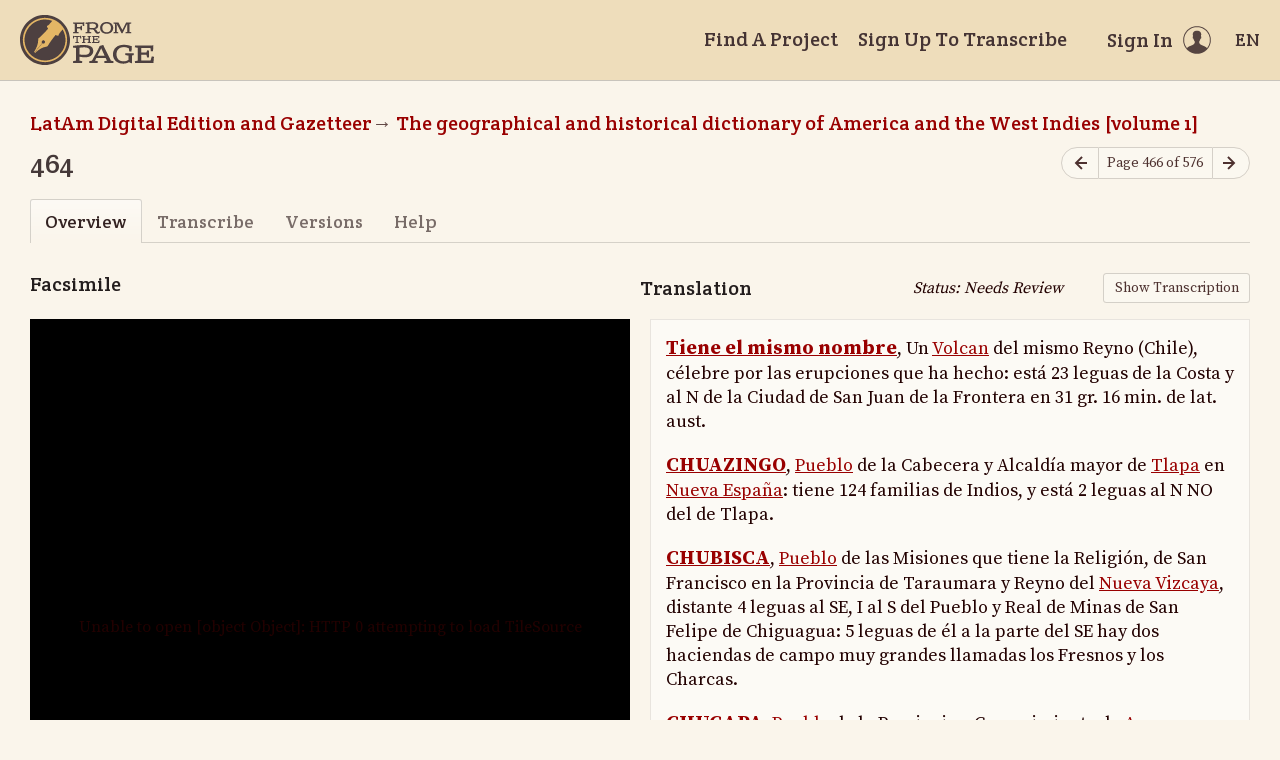

--- FILE ---
content_type: text/html; charset=utf-8
request_url: https://fromthepage.lib.utexas.edu/benwbrum/latam-digital-edition-and-gazetteer/alcedo-thompson-1/display/9229?translation=true
body_size: 22685
content:
<!DOCTYPE html><html lang="en-US"><head><meta charset="utf-8"><meta http-equiv="X-UA-Compatible" content="IE=edge"><title>464 (LatAm Digital Edition and Gazetteer, The geographical and historical dictionary of America and the West Indies [volume 1]) | FromThePage</title><meta name="viewport" content="width=device-width"><meta name="google" content="notranslate"><meta name="description" content="464 (LatAm Digital Edition and Gazetteer, The geographical and historical dictionary of America and the West Indies [volume 1]) - page overview. 464 C H U C H U Tvliich rises in the mountains of the cordillera. On its shores is caught a much esteemed sort of shell-fish, called iascas. It..."><meta name="author" content="FromThePage.com"><meta name="copyright" content="(c) 2026 FromThePage.com"><meta name="verify-v1" content="2pFw887E35Fhfkyj/nFGzyui8dJ4rLbluudrp1mDcj0="><meta name="csrf-param" content="authenticity_token" />
<meta name="csrf-token" content="LgrowhBfukn2/ThERuPeJ4vvj76sK9Tzfx+SjJd827w+ufYAcK5yE86/5rLx6pxmUNAyViRZq7co1brx5JH10g==" />
<link rel="shortcut icon" type="image/x-icon" href="/assets/favicon-694316b93124346fbc3b3fb3da08ad33130d9258c96b31d265aef55c481280b7.ico" />
<link rel="stylesheet" media="screen" href="//fonts.googleapis.com/css?family=Source+Serif+Pro:400,700|Crete+Round" />
<link rel="stylesheet" media="screen" href="/assets/application-02e507dc5536a3f1abadf4bc8d8ca826d54d4b0aa8938508256a7fa0e8d7db03.css" /></head><body><div id="flash_wrapper"></div><header class="header"><div class="toolbar"><div class="toolbar_group"><a class="logo" title="Home" aria-label="Home" href="/landing?logo=true"><svg title="Home"><use xlink:href="/assets/symbols-2f9abf8763d55a820c078a617744969bc2abd607a787ecb1c254cfc803265819.svg#logo"></use></svg></a></div><div class="toolbar_group"><a class="header_link" href="/findaproject">Find A Project</a><a class="header_link" href="/benwbrum/sign_up">Sign Up To Transcribe</a><a class="header_link header_user" href="/users/sign_in"><span>Sign In</span><svg class="icon"><use xlink:href="/assets/symbols-2f9abf8763d55a820c078a617744969bc2abd607a787ecb1c254cfc803265819.svg#header-user"></use></svg></a><dl class="dropdown right"><dt class="header_link header_locale" tabindex="0"><span><img src="/assets/icons/globe.svg" alt=""><big> EN</big></span></dt><dd><a href="/user/choose_locale/de">Deutsch</a><a href="/user/choose_locale/en">English</a><a href="/user/choose_locale/es">Español</a><a href="/user/choose_locale/fr">Français</a><a href="/user/choose_locale/pt">Português</a></dd></dl></div></div></header><main class="wrapper"><ul class="breadcrumbs"><li><a href="/benwbrum/latam-digital-edition-and-gazetteer">LatAm Digital Edition and Gazetteer</a></li><li><a href="/benwbrum/latam-digital-edition-and-gazetteer/alcedo-thompson-1">The geographical and historical dictionary of America and the West Indies [volume 1]</a></li></ul><div class="headline"><h1 class="headline_title">464</h1><div class="headline_aside"><nav class="page-nav"><a class="page-nav_prev" title="Previous page" aria-label="Previous page" onclick="unsavedTranscription(event);" href="/benwbrum/latam-digital-edition-and-gazetteer/alcedo-thompson-1/display/9228"><svg class="icon" title="Previous page"><use xlink:href="/assets/symbols-2f9abf8763d55a820c078a617744969bc2abd607a787ecb1c254cfc803265819.svg#icon-arrow-left"></use></svg></a><span class="page-nav_info">Page 466 of 576</span><a class="page-nav_next" title="Next page" aria-label="Next page" onclick="unsavedTranscription(event);" href="/benwbrum/latam-digital-edition-and-gazetteer/alcedo-thompson-1/display/9230"><svg class="icon" title="Next page"><use xlink:href="/assets/symbols-2f9abf8763d55a820c078a617744969bc2abd607a787ecb1c254cfc803265819.svg#icon-arrow-right"></use></svg></a></nav></div></div><div class="tabs"><a class="active">Overview</a><a href="/benwbrum/latam-digital-edition-and-gazetteer/alcedo-thompson-1/guest/9229">Transcribe</a><a href="/benwbrum/latam-digital-edition-and-gazetteer/alcedo-thompson-1/versions/9229">Versions</a><a href="/benwbrum/latam-digital-edition-and-gazetteer/alcedo-thompson-1/help/9229">Help</a></div><div class="page-headlines"><div class="headline"><h3 class="headline_title">Facsimile</h3></div><div class="headline"><h3 class="headline_title">Translation</h3><div class="page_status">Status: Needs Review</div><small class="headline_aside"><a class="button outline" href="/benwbrum/latam-digital-edition-and-gazetteer/alcedo-thompson-1/display/9229?translation=false">Show Transcription</a></small></div></div><div class="page-columns"><div class="page-column page-imagescan"><script src="https://cdnjs.cloudflare.com/ajax/libs/openseadragon/3.0.0/openseadragon.min.js"></script><script src="/assets/openseadragon-filtering-6478572c958b26c547ab7bd2589700f06e76f435cc62f06a5a0f05967bf36327.js"></script><script src="/assets/annotorious/annotorious-openseadragon-7d030b35928071adb672123e02710457f01e2a0cb2f4c7752154f96638abafd6.js"></script><script src="/assets/annotorious/annotorious-openseadragon-textlayer-8c3081d2927fa5f43bd42d6560fb11ad700b54628bd5ef5bd297b3610f8f7539.js"></script><div class="image-toolbar" id="image_toolbar"><a id="osd_zoom_in"><svg class="icon"><use xlink:href="/assets/symbols-2f9abf8763d55a820c078a617744969bc2abd607a787ecb1c254cfc803265819.svg#icon-zoom-in"></use></svg></a><a id="osd_zoom_out"><svg class="icon"><use xlink:href="/assets/symbols-2f9abf8763d55a820c078a617744969bc2abd607a787ecb1c254cfc803265819.svg#icon-zoom-out"></use></svg></a><a id="osd_home"><svg class="icon"><use xlink:href="/assets/symbols-2f9abf8763d55a820c078a617744969bc2abd607a787ecb1c254cfc803265819.svg#icon-fit-view"></use></svg></a><a id="osd_fullpage"><svg class="icon"><use xlink:href="/assets/symbols-2f9abf8763d55a820c078a617744969bc2abd607a787ecb1c254cfc803265819.svg#icon-expand"></use></svg></a><a id="osd_rotate_left"><svg class="icon"><use xlink:href="/assets/symbols-2f9abf8763d55a820c078a617744969bc2abd607a787ecb1c254cfc803265819.svg#icon-rotate-left"></use></svg></a><a id="osd_rotate_right"><svg class="icon"><use xlink:href="/assets/symbols-2f9abf8763d55a820c078a617744969bc2abd607a787ecb1c254cfc803265819.svg#icon-rotate-right"></use></svg></a><dl class="dropdown right"><dt title="Image filters"><svg class="icon"><use xlink:href="/assets/symbols-2f9abf8763d55a820c078a617744969bc2abd607a787ecb1c254cfc803265819.svg#icon-filters"></use></svg></dt><dd><div class="filter"><span class="filter_label">Brightness</span><input type="range" name="filter-brightness" id="filter-brightness" value="0" min="-10" max="10" step="1" data-filter="brightness" /><span class="filter_value">0</span></div><div class="filter"><span class="filter_label">Contrast</span><input type="range" name="filter-contrast" id="filter-contrast" value="0" min="0" max="20" step="1" data-filter="contrast" /><span class="filter_value">0</span></div><div class="filter"><span class="filter_label">Threshold</span><input type="range" name="filter-threshold" id="filter-threshold" value="0" min="-10" max="10" step="1" data-filter="threshold" /><span class="filter_value">0</span></div></dd></dl></div><div class="image-container" id="image_container"></div><noscript><p>t('.open_seadragon_needs_js')</p><img src="/example-images/highsmith/01967v.jpg" height="600"></noscript></div><div class="page-column"><div class="page-preview ltr" lang="en" dir="ltr"><p><span class="depth2" title="Tiene el mismo nombre"><a href="/benwbrum/latam-digital-edition-and-gazetteer/article/4494" title="Chuapa">Tiene el mismo nombre</a></span>, Un <a href="/benwbrum/latam-digital-edition-and-gazetteer/article/4514" title="Volcan">Volcan</a> del mismo Reyno (Chile), célebre por las erupciones que ha hecho: está 23 leguas de la Costa y al N de la Ciudad de San Juan de la Frontera en 31 gr. 16 min. de lat. aust.</p>

<p><span class="depth2" title="CHUAZINGO"><a href="/benwbrum/latam-digital-edition-and-gazetteer/article/4499" title="Chuazingo">CHUAZINGO</a></span>, <a href="/benwbrum/latam-digital-edition-and-gazetteer/article/1159" title="Pueblo">Pueblo</a> de la Cabecera y Alcaldía mayor de <a href="/benwbrum/latam-digital-edition-and-gazetteer/article/2309" title="Tlapa">Tlapa</a> en <a href="/benwbrum/latam-digital-edition-and-gazetteer/article/1009" title="Nueva España">Nueva España</a>: tiene 124 familias de Indios, y está 2 leguas al N NO del de Tlapa.</p>

<p><span class="depth2" title="CHUBISCA"><a href="/benwbrum/latam-digital-edition-and-gazetteer/article/4500" title="Chubisca">CHUBISCA</a></span>, <a href="/benwbrum/latam-digital-edition-and-gazetteer/article/1159" title="Pueblo">Pueblo</a> de las Misiones que tiene la Religión, de San Francisco en la Provincia de Taraumara y Reyno del <a href="/benwbrum/latam-digital-edition-and-gazetteer/article/2131" title="Nueva Vizcaya">Nueva Vizcaya</a>, distante 4 leguas al SE, I al S del Pueblo y Real de Minas de San Felipe de Chiguagua: 5 leguas de él a la parte del SE hay dos haciendas de campo muy grandes llamadas los Fresnos y los Charcas.</p>

<p><span class="depth2" title="CHUCAPA"><a href="/benwbrum/latam-digital-edition-and-gazetteer/article/4501" title="Chucapa">CHUCAPA</a></span>, <a href="/benwbrum/latam-digital-edition-and-gazetteer/article/1159" title="Pueblo">Pueblo</a> de la Provincia y Corregimiento de <a href="/benwbrum/latam-digital-edition-and-gazetteer/article/1974" title="Angaraes">Angaraes</a> en el <a href="/benwbrum/latam-digital-edition-and-gazetteer/article/1013" title="Perú">Perú</a>, anexo al Curato de Acoriá.</p>

<p><span class="depth2" title="Otro Pueblo"><a href="/benwbrum/latam-digital-edition-and-gazetteer/article/4501" title="Chucapa">Otro Pueblo</a></span> hay del mismo nombre en la Provincia y Corregimiento de <a href="/benwbrum/latam-digital-edition-and-gazetteer/article/4502" title="Xauja">Xauja</a> en el propio Reyno.</p>

<p><span class="depth2" title="CHUCANTI"><a href="/benwbrum/latam-digital-edition-and-gazetteer/article/4503" title="Chucanti">CHUCANTI</a></span>, <a href="/benwbrum/latam-digital-edition-and-gazetteer/article/1167" title="Río">Río</a> de la Provincia y Gobierno del <a href="/benwbrum/latam-digital-edition-and-gazetteer/article/1719" title="Darien">Darien</a> en el Reyno de <a href="/benwbrum/latam-digital-edition-and-gazetteer/article/3735" title="Tierra-Firme">Tierra-Firme</a>: nace en las montañas de la parte del N y sale al mar entre las Islas de Palmas, y la de Pinos.</p>

<p><span class="depth2" title="CHUCAY"><a href="/benwbrum/latam-digital-edition-and-gazetteer/article/4504" title="Chucay">CHUCAY</a></span>, <a href="/benwbrum/latam-digital-edition-and-gazetteer/article/1159" title="Pueblo">Pueblo</a> de la Provincia de <a href="/benwbrum/latam-digital-edition-and-gazetteer/article/927" title="Venezuela">Venezuela</a> y Gobierno de <a href="/benwbrum/latam-digital-edition-and-gazetteer/article/2185" title="Maracaibo">Maracaibo</a>, situado en la Península que forma el Cabo de San Román y en la extremidad</p>

<p><span class="depth2" title="CHUCHA"><a href="/benwbrum/latam-digital-edition-and-gazetteer/article/4505" title="Chucha">CHUCHA</a></span>, <a href="/benwbrum/latam-digital-edition-and-gazetteer/article/1621" title="bahía">bahía</a> dentro del Puerto de <a href="/benwbrum/latam-digital-edition-and-gazetteer/article/4515" title="Portovelo">Portovelo</a> en lo mas interior de él: es una Ensenada o segundo Puerto, de figura circular, cerrado por todas partes, quedando solo un estrecho canal para entrar: desaguan en él diferentes, rios.</p>

<p><span class="depth2" title="CHUCHE"><a href="/benwbrum/latam-digital-edition-and-gazetteer/article/4507" title="Chuche">CHUCHE</a></span>, <a href="/benwbrum/latam-digital-edition-and-gazetteer/article/998" title="Isla">Isla</a> pequeña de la mar del Sur en la Ensenada y Golfo de <a href="/benwbrum/latam-digital-edition-and-gazetteer/article/2502" title="Panamá">Panamá</a>: es la mas distante de la Costa, situada al O de fa Isla grande del Rey.</p>

<p><span class="depth2" title="CHUCHULAIA"><a href="/benwbrum/latam-digital-edition-and-gazetteer/article/4508" title="Chuchulaia">CHUCHULAIA</a></span>, <a href="/benwbrum/latam-digital-edition-and-gazetteer/article/1159" title="Pueblo">Pueblo</a> de la Provincia y Corregimiento de <a href="/benwbrum/latam-digital-edition-and-gazetteer/article/2365" title="Larecaja">Larecaja</a> en el <a href="/benwbrum/latam-digital-edition-and-gazetteer/article/1013" title="Perú">Perú</a>, anexo al Curato de Combaya, en que hay un célebre Santuario de nuestra Señora muy frecuentado.</p>

<p><span class="depth2" title="CHUCUNAQUI"><a href="/benwbrum/latam-digital-edition-and-gazetteer/article/4509" title="Chucunaqui">CHUCUNAQUI</a></span>, <a href="/benwbrum/latam-digital-edition-and-gazetteer/article/1167" title="Río">Río</a> caudaloso de la Provincia del Darien y Reyno de <a href="/benwbrum/latam-digital-edition-and-gazetteer/article/3735" title="Tierra-Firme">Tierra-Firme</a>: nace en sus montañas, y corre al SO I 3 leguas hasta el Fuerte 6 Real de Santa María, recogiendo en su cursó las aguas de mas de otros 20 menores que él, para entrar en el grande de Tuira.</p>

<p><span class="depth2" title="CHUCHUNGA"><a href="/benwbrum/latam-digital-edition-and-gazetteer/article/4510" title="Chuchunga">CHUCHUNGA</a></span>, <a href="/benwbrum/latam-digital-edition-and-gazetteer/article/1159" title="Pueblo">Pueblo</a> de la Provincia y Gobierno de <a href="/benwbrum/latam-digital-edition-and-gazetteer/article/3326" title="Jaén de Bracamoros">Jaén de Bracamoros</a> en el Reyno de <a href="/benwbrum/latam-digital-edition-and-gazetteer/article/1015" title="Quito">Quito</a>, situado a orilla del río de su nombre, con un Puerto que es el embarcadero para salir al río Marañon. El río citado nace en la sierra de la Provincia de Luya y Chillaos entra en el de Ymasá unido al de Cumbassá, y ambos en el Maranon, en cuya junta tiene el Puerto referido: su boca está en 5 gr. 12 min. 30 seg. de lat. aust.</p>

<p><span class="depth2" title="CHUCMI"><a href="/benwbrum/latam-digital-edition-and-gazetteer/article/4516" title="Chucmi">CHUCMI</a></span>, Véase Julumito.</p>

<p><span class="depth2" title="CHUCO, Santiago de"><a href="/benwbrum/latam-digital-edition-and-gazetteer/article/4517" title="Chuco">CHUCO, Santiago de</a></span>, <a href="/benwbrum/latam-digital-edition-and-gazetteer/article/1159" title="Pueblo">Pueblo</a> de la Provincia y Corregimiento de <a href="/benwbrum/latam-digital-edition-and-gazetteer/article/3084" title="Huamachuco">Huamachuco</a> en el <a href="/benwbrum/latam-digital-edition-and-gazetteer/article/1013" title="Perú">Perú</a>.</p>

<p><span class="depth2" title="CHUCUITO"><a href="/benwbrum/latam-digital-edition-and-gazetteer/article/2243" title="Chucuito">CHUCUITO</a></span>, <a href="/benwbrum/latam-digital-edition-and-gazetteer/article/1035" title="Provincia">Provincia</a> y Gobierno del <a href="/benwbrum/latam-digital-edition-and-gazetteer/article/1013" title="Perú">Perú</a>: confina por el E con la gran laguna de su nombre, y parte de la Provincia de Omasuyos: por el N con la de Paucarcolla o Puno, por el SE con la de Pacages, y por el SO y O con la Cordillera de la Costa que mira a Móquehua: tiene 25 leguas de largo N S, y 36 de ancho: estuvo sumamente poblada al tiempo de la conquista, y así se consideró por opulenta, gozando sus Gobernadores el mando político, VicePatronato y Capitanía General de las Provincias inmediatas, inclusas algunas de la Costa: es de temperamento frío pero sano, particularmente en los meses de lluvias que son Diciembre, Enero, Febrero y Marzo: las cosechas son generalmente de papas dulces y amargas, de que hacen chuño, quinoa, cañahagua y cebada: en algunas quebradas de mas abrigo se cultiban legumbres, flores y árboles frutales: tiene abundancia de ganados, bacas, ovejas y cerdos, carneros de la tierra, con que trafican los naturales en lugar de borricos, cargando cada uno de 4 a 5 arrobas: se crian también alpacas, huanacos, vicuñas, venados, cuyes y vizcachas, que son semejantes en la figura y gusto a la liebre, palomas, perdices, patos, y muchos avestruces: de las lanas del ganado referido fabrican las Indias algunos texidos para vestuarios y galas, en que emplean los. tintes, y de la de alpacas, hacen alfombras, sobrecamas y mantas de varios dibuxos y colores: tiene esta Provincia muchos minerales de oro y plata, que se trabajan con alguna utilidad: manantiales de agua caliente medicinal: está situada a las orillas de la gran laguna referida, de cuya pesca sacan mucho lucro para vender el pescado en las demas Provincias inmediatas: riéganla varios ríos que todos desaguan en la laguna, y el mayor o de mas consideración es el de Hilave: sus naturales llegan a 300 repartidos en 10 Pueblos: tenia de repartimiento este Gobierno ioi0730 pesos, pagando 813 en cada año: la Capital tiene el mismo nombre. </p></div></div></div><h2 class="legend" id="notes">Notes and Questions</h2><div class="page-notes"><p class="acenter fglight" data-note-empty>Nobody has written a note for this page yet</p><p class="acenter fglight">Please <a href="/users/sign_in">sign in</a> to write a note for this page</p></div></main><footer class="footer"><div class="footer_links"><div class="footer_nav"><a target="_blank" href="http://content.fromthepage.com/project-owner-documentation/">Documentation</a><a target="_blank" href="http://content.fromthepage.com">Blog</a><a href="https://content.fromthepage.com/about/">About</a><a href="https://content.fromthepage.com/terms-of-service/">Terms &amp; Conditions</a><a href="https://content.fromthepage.com/privacy-policy/">Privacy Policy</a></div><div class="footer_copyright">&copy; 2026 <a href="/">FromThePage</a>. All rights reserved.</div></div><div class="footer_social"><a target="_blank" href="https://www.youtube.com/user/fromthepage"><svg title="Youtube"><use xlink:href="/assets/symbols-2f9abf8763d55a820c078a617744969bc2abd607a787ecb1c254cfc803265819.svg#logo-youtube"></use></svg></a><a target="_blank" href="https://twitter.com/_FromThePage_"><svg title="Twitter"><use xlink:href="/assets/symbols-2f9abf8763d55a820c078a617744969bc2abd607a787ecb1c254cfc803265819.svg#logo-twitter"></use></svg></a><a target="_blank" href="https://www.facebook.com/FromThePageTranscription"><svg title="Facebook"><use xlink:href="/assets/symbols-2f9abf8763d55a820c078a617744969bc2abd607a787ecb1c254cfc803265819.svg#logo-facebook"></use></svg></a><a target="_blank" href="https://www.instagram.com/_fromthepage_/"><svg title="Instagram"><use xlink:href="/assets/symbols-2f9abf8763d55a820c078a617744969bc2abd607a787ecb1c254cfc803265819.svg#logo-instagram"></use></svg></a></div></footer><div class="page-busy-overlay"></div><script src="/assets/application-9f4c16348b8ad5ad935cef71c8c99e8af33e63234881940310f11bba22cb2343.js"></script><script>OpenSeadragon.DEFAULT_SETTINGS.timeout = 60000;
var viewer = 'foo'; // global variable
var lastFocused = null; // last focused field in the edit area

$(function() {
  OpenSeadragon.setString("Tooltips.ZoomIn", "Zoom in");
  OpenSeadragon.setString("Tooltips.ZoomOut", "Zoom out");
  OpenSeadragon.setString("Tooltips.Home", "Go home");
  OpenSeadragon.setString("Tooltips.FullPage", "Toggle full page");
  OpenSeadragon.setString("Tooltips.RotateLeft", "Rotate left");
  OpenSeadragon.setString("Tooltips.RotateRight", "Rotate right");

  viewer = OpenSeadragon({
    id: "image_container",
    toolbar: "image_toolbar",
    prefixUrl: "",
    crossOriginPolicy: "Anonymous",
    showRotationControl: true,
    gestureSettingsTouch: {
      pinchRotate: true
    },
    zoomInButton: "osd_zoom_in",
    zoomOutButton: "osd_zoom_out",
    homeButton: "osd_home",
    fullPageButton: "osd_fullpage",
    rotateLeftButton: "osd_rotate_left",
    rotateRightButton: "osd_rotate_right",
    previousButton: "osd_prev",
    nextButton: "osd_next",
    maxZoomPixelRatio: 10,
    visibilityRatio: 1,
    fitBounds: true,
    preserveViewport: true,
    showReferenceStrip: false,
    referenceStripScroll: 'vertical',
    sequenceMode: false,
    tileSources: ["https://iiif.archivelab.org/iiif/geographicalhist01alce_0$526/info.json"]
  });

  viewer.addHandler('reset-bounds', function() {
    var bounds = viewer.viewport.getBounds();
    var aspect = bounds.height / bounds.width;
    var home = viewer.viewport.getHomeBounds();
    var rect = new OpenSeadragon.Rect(0, Math.min(0, home.y), 1, aspect);
    viewer.viewport.fitBounds(rect, true);
  });

  viewer.addHandler('viewport-change', function() {
    var bounds = viewer.viewport.getBounds();
    localStorage['json_bounds'] = JSON.stringify(bounds);
  });

  viewer.addHandler('open', function() {
    var json_bounds = localStorage['json_bounds'];
    if (json_bounds) {
      var bounds = JSON.parse(json_bounds);
      var rect = new OpenSeadragon.Rect(bounds.x, bounds.y, bounds.width, bounds.height);
      viewer.viewport.fitBounds(rect, true);
    } else {
      viewer.raiseEvent('reset-bounds');
    }
  });

  viewer.addHandler('canvas-press', function() {
    lastFocused = $('.page-editarea :focus')[0];
  });

  viewer.addHandler('canvas-release', function() {
    setTimeout(function() {
      if (lastFocused) {
        lastFocused.focus();
        lastFocused.setSelectionRange(lastFocused.selectionStart, lastFocused.selectionEnd);
        lastFocused = null;
      }
    }, 100);
  });

  $('[data-filter]').on('input', updateFilters);

  var filters = {
    brightness: 0,
    contrast: 0,
    threshold: 0,
  }

  function updateFilters(e) {
    var input = e.currentTarget;
    var value = parseFloat(input.value);

    Object.assign(filters, { [input.dataset.filter]: value });
    $(e.currentTarget).siblings('.filter_value').text(value > 0 ? `+${value}` : value);

    var processors = [
      OpenSeadragon.Filters.BRIGHTNESS(filters.brightness * 20),
      OpenSeadragon.Filters.CONTRAST(filters.contrast / 5 + 1),
    ];

    if (filters.threshold !== 0) {
      processors.push(OpenSeadragon.Filters.THRESHOLDING((filters.threshold + 10) * 10));
    }

    viewer.setFilterOptions({
      filters: { processors },
      loadMode: 'sync',
    });
  }
});</script><script src="https://cdn.jsdelivr.net/npm/popper.js@1.16.1/dist/umd/popper.min.js"></script><script src="https://cdn.jsdelivr.net/npm/tippy.js@6.3.7/dist/tippy.umd.min.js"></script><script src="https://cdn.jsdelivr.net/npm/slick-carousel@1.8.1/slick/slick.min.js"></script></body></html>